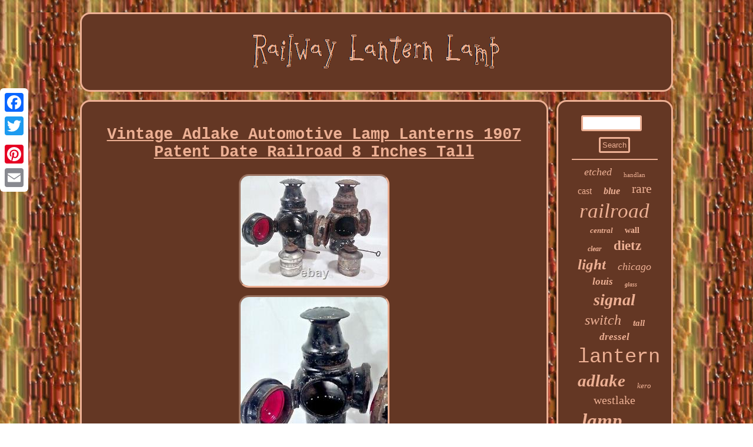

--- FILE ---
content_type: text/html; charset=UTF-8
request_url: https://railwaylanternlamp.com/vintage-adlake-automotive-lamp-lanterns-1907-patent-date-railroad-8-inches-tall.php
body_size: 3529
content:

<!DOCTYPE html>

 <html>
	 
<head><meta name="viewport" content="width=device-width, initial-scale=1"/> 


 	
  <script type="text/javascript">var a2a_config = a2a_config || {};a2a_config.no_3p = 1;</script><SCRIPT async src="//static.addtoany.com/menu/page.js" type="text/javascript"></SCRIPT><script src="//static.addtoany.com/menu/page.js" type="text/javascript" async></script><script async src="//static.addtoany.com/menu/page.js" type="text/javascript"></script>  <title>Vintage Adlake Automotive Lamp Lanterns 1907 Patent Date Railroad 8 Inches Tall</title>     
<SCRIPT async type="text/javascript" src="https://railwaylanternlamp.com/pwc.js"></SCRIPT><meta http-equiv="content-type" content="text/html; charset=UTF-8"/>

 <SCRIPT async src="https://railwaylanternlamp.com/that.js" type="text/javascript"></SCRIPT>
 
   	  
		
<LINK type="text/css" rel="stylesheet" href="https://railwaylanternlamp.com/dyzop.css"/>
	</head>  
<body>
	


	
<div style="left:0px; top:150px;" class="a2a_kit a2a_kit_size_32 a2a_floating_style a2a_vertical_style">  
  
<a class="a2a_button_facebook"></a>

	   	<a class="a2a_button_twitter"></a>
	<a class="a2a_button_google_plus"></a> 
	   	

<a class="a2a_button_pinterest"></a>
 	 <a class="a2a_button_email"></a>	 
</div> <div id="hemale">	

 <div id="lycig">			 <a  href="https://railwaylanternlamp.com/"> <img alt="Railway Lantern Lamp" src="https://railwaylanternlamp.com/railway-lantern-lamp.gif"/>  </a>     
 	
</div>
		         <div id="sutuq"> 
 <div id="fuxo"><div id="hyxese"></div>

<h1 class="[base64]">Vintage Adlake Automotive Lamp Lanterns 1907 Patent Date Railroad 8 Inches Tall  
 </h1>
 	
<img class="vg2h4h" src="https://railwaylanternlamp.com/pictures/Vintage-Adlake-Automotive-Lamp-Lanterns-1907-Patent-Date-Railroad-8-Inches-Tall-01-wtl.jpg" title="Vintage Adlake Automotive Lamp Lanterns 1907 Patent Date Railroad 8 Inches Tall" alt="Vintage Adlake Automotive Lamp Lanterns 1907 Patent Date Railroad 8 Inches Tall"/> 	<br/> 	 


<img class="vg2h4h" src="https://railwaylanternlamp.com/pictures/Vintage-Adlake-Automotive-Lamp-Lanterns-1907-Patent-Date-Railroad-8-Inches-Tall-02-eakw.jpg" title="Vintage Adlake Automotive Lamp Lanterns 1907 Patent Date Railroad 8 Inches Tall" alt="Vintage Adlake Automotive Lamp Lanterns 1907 Patent Date Railroad 8 Inches Tall"/>

<br/>

<img class="vg2h4h" src="https://railwaylanternlamp.com/pictures/Vintage-Adlake-Automotive-Lamp-Lanterns-1907-Patent-Date-Railroad-8-Inches-Tall-03-dml.jpg" title="Vintage Adlake Automotive Lamp Lanterns 1907 Patent Date Railroad 8 Inches Tall" alt="Vintage Adlake Automotive Lamp Lanterns 1907 Patent Date Railroad 8 Inches Tall"/> 
<br/> 
<img class="vg2h4h" src="https://railwaylanternlamp.com/pictures/Vintage-Adlake-Automotive-Lamp-Lanterns-1907-Patent-Date-Railroad-8-Inches-Tall-04-hdi.jpg" title="Vintage Adlake Automotive Lamp Lanterns 1907 Patent Date Railroad 8 Inches Tall" alt="Vintage Adlake Automotive Lamp Lanterns 1907 Patent Date Railroad 8 Inches Tall"/>
<br/>		
 	<img class="vg2h4h" src="https://railwaylanternlamp.com/pictures/Vintage-Adlake-Automotive-Lamp-Lanterns-1907-Patent-Date-Railroad-8-Inches-Tall-05-mhgz.jpg" title="Vintage Adlake Automotive Lamp Lanterns 1907 Patent Date Railroad 8 Inches Tall" alt="Vintage Adlake Automotive Lamp Lanterns 1907 Patent Date Railroad 8 Inches Tall"/><br/>
<img class="vg2h4h" src="https://railwaylanternlamp.com/pictures/Vintage-Adlake-Automotive-Lamp-Lanterns-1907-Patent-Date-Railroad-8-Inches-Tall-06-yw.jpg" title="Vintage Adlake Automotive Lamp Lanterns 1907 Patent Date Railroad 8 Inches Tall" alt="Vintage Adlake Automotive Lamp Lanterns 1907 Patent Date Railroad 8 Inches Tall"/> <br/> <img class="vg2h4h" src="https://railwaylanternlamp.com/pictures/Vintage-Adlake-Automotive-Lamp-Lanterns-1907-Patent-Date-Railroad-8-Inches-Tall-07-dqi.jpg" title="Vintage Adlake Automotive Lamp Lanterns 1907 Patent Date Railroad 8 Inches Tall" alt="Vintage Adlake Automotive Lamp Lanterns 1907 Patent Date Railroad 8 Inches Tall"/>
  		  <br/>  <img class="vg2h4h" src="https://railwaylanternlamp.com/pictures/Vintage-Adlake-Automotive-Lamp-Lanterns-1907-Patent-Date-Railroad-8-Inches-Tall-08-wblw.jpg" title="Vintage Adlake Automotive Lamp Lanterns 1907 Patent Date Railroad 8 Inches Tall" alt="Vintage Adlake Automotive Lamp Lanterns 1907 Patent Date Railroad 8 Inches Tall"/>  <br/> <img class="vg2h4h" src="https://railwaylanternlamp.com/pictures/Vintage-Adlake-Automotive-Lamp-Lanterns-1907-Patent-Date-Railroad-8-Inches-Tall-09-lfm.jpg" title="Vintage Adlake Automotive Lamp Lanterns 1907 Patent Date Railroad 8 Inches Tall" alt="Vintage Adlake Automotive Lamp Lanterns 1907 Patent Date Railroad 8 Inches Tall"/>    
<br/>
<img class="vg2h4h" src="https://railwaylanternlamp.com/pictures/Vintage-Adlake-Automotive-Lamp-Lanterns-1907-Patent-Date-Railroad-8-Inches-Tall-10-kpne.jpg" title="Vintage Adlake Automotive Lamp Lanterns 1907 Patent Date Railroad 8 Inches Tall" alt="Vintage Adlake Automotive Lamp Lanterns 1907 Patent Date Railroad 8 Inches Tall"/> 
<br/>	<img class="vg2h4h" src="https://railwaylanternlamp.com/pictures/Vintage-Adlake-Automotive-Lamp-Lanterns-1907-Patent-Date-Railroad-8-Inches-Tall-11-cxd.jpg" title="Vintage Adlake Automotive Lamp Lanterns 1907 Patent Date Railroad 8 Inches Tall" alt="Vintage Adlake Automotive Lamp Lanterns 1907 Patent Date Railroad 8 Inches Tall"/> 
 <br/>	
	 <img class="vg2h4h" src="https://railwaylanternlamp.com/pictures/Vintage-Adlake-Automotive-Lamp-Lanterns-1907-Patent-Date-Railroad-8-Inches-Tall-12-nzid.jpg" title="Vintage Adlake Automotive Lamp Lanterns 1907 Patent Date Railroad 8 Inches Tall" alt="Vintage Adlake Automotive Lamp Lanterns 1907 Patent Date Railroad 8 Inches Tall"/>		<br/>
  <br/><img class="vg2h4h" src="https://railwaylanternlamp.com/sybyfo.gif" title="Vintage Adlake Automotive Lamp Lanterns 1907 Patent Date Railroad 8 Inches Tall" alt="Vintage Adlake Automotive Lamp Lanterns 1907 Patent Date Railroad 8 Inches Tall"/>
 <br/>   
<p>  Vintage Adlake Automotive Lamp Lanterns 1907 Patent Date Railroad 8 Inches Tall. RECOVERED FROM AN ESTATE LIQUIDATION. GLASS LENSES ARE CLEAR NO CHIPS OR CRACKS. PEEP HOLES HAVE GOOD GLASS IN THEM ALSO. FUEL POT HAS A WICK THE ADVANCE LEVER MOVES IT.
</p>
		 THE OTHER POT HAS NO WICK BUT LEVER MOVES FREELY. METAL IS IN GOOD SHAPE NO SERIOUS ROT ANYWHERE. ADLAKE LAMPS WERE CHANGED FROM ROUND. TOPS TO SQUARE TOPS A. THESE HAVE ROUND TOPS THAT SHOULD MEAN THEY. WERE MADE SOMETIME BETWEEN 1907 AND 1910. HAVE NOT BEEN TESTED DON'T KNOW IF THEY WORK.

 
<p>	 FOR BEING APPROXIMATELY 135 YEARS OLD. THESE LIGHTS ARE IN PRETTY NICE CONDITION. IT'S NOT EASY TO FIND A PAIR OF THESE. A WELCOME ADDITION FOR YOUR COLLECTION.	

</p>  <p>	 	 PLEASE LOOK AT THE RULERS IN THE PICTURES. PLEASE USE THE ZOOM TOOL TO LOOK AT ALL OF THE PICTURES. HIGHLY UNLIKELY THERE WILL EVER BE MANY OPPORTUNITIES TO ACQUIRE THIS. BE REASONABLE AND IT'S YOURS! YOU'LL NEVER KNOW WHAT I'LL ACCEPT IF YOU DON'T MAKE AN OFFER...		 
</p>
  THE TERMS OF SALE ARE LISTED BELOW PLEASE TAKE THE TIME TO READ AND UNDERSTAND THEM! PLEASE ASK IF YOU HAVE ANY QUESTIONS! PLEASE UTILIZE YOUR KNOWLEDGE TO INSURE YOUR OWN PURCHASING SATISFACTION! PLEASE SEE PROVIDED PICTURES THEY WERE TAKEN USING FIVE 300 WATT LIGHTBULBS! 


<p>   MANY DIFFERENT VIEW ANGLES ARE SHOWN AND ANY DEFECTS ARE VERY EASILY SEEN! THIS IS AN ESTATE LIQUIDATION ITEM THAT SHOWS SOME WEAR SCUFFS, SCRATCHES ETC ETC AND MAY NEED CLEANING!! ANY CLEANING NEEDED IS FOR THE NEW OWNER TO DO! THANKS FOR LOOKING AND HAPPY EBAYING TO YOU!!! This item is in the category "Collectibles\Transportation\Railroadiana & Trains\Hardware\Lanterns & Lamps".</p>  <p> The seller is "rdalton" and is located in this country: US. This item can be shipped to United States.

 <ul>

	 
<li>Modified Item: No</li>
<li>Country/Region of Manufacture: United States</li>
<li>Brand: Adlake</li>
<li>Featured Refinements: Vintage Lantern</li>

</ul> 

</p>  <br/> 
<img class="vg2h4h" src="https://railwaylanternlamp.com/sybyfo.gif" title="Vintage Adlake Automotive Lamp Lanterns 1907 Patent Date Railroad 8 Inches Tall" alt="Vintage Adlake Automotive Lamp Lanterns 1907 Patent Date Railroad 8 Inches Tall"/>
  <br/>  
<div class="a2a_kit" style="margin:10px auto 0px auto">			<a class="a2a_button_facebook_like" data-layout="button" data-action="like" data-show-faces="false" data-share="false"></a>
	  </div>  
	 
<div style="margin:10px auto;width:100px;" class="a2a_kit a2a_default_style">  		

 

<a class="a2a_button_facebook"></a> 
 <a class="a2a_button_twitter"></a>



<a class="a2a_button_google_plus"></a>		 	 
 		<a class="a2a_button_pinterest"></a> 	   
 	<a class="a2a_button_email"></a> 		</div>  	  
<hr/>	 
 
  </div>

 <div id="jebojuciwu"> 

	

<div id="coli">  
	
<hr/>	
 	</div>
	 <div id="hyhy"></div>


<div id="gewoxi"> 
 <a style="font-family:Terminal;font-size:18px;font-weight:lighter;font-style:oblique;text-decoration:none" href="https://railwaylanternlamp.com/t/etched.php">etched</a><a style="font-family:Zap Chance;font-size:11px;font-weight:lighter;font-style:normal;text-decoration:none" href="https://railwaylanternlamp.com/t/handlan.php">handlan</a><a style="font-family:Donata;font-size:16px;font-weight:lighter;font-style:normal;text-decoration:none" href="https://railwaylanternlamp.com/t/cast.php">cast</a><a style="font-family:Minion Web;font-size:16px;font-weight:bolder;font-style:italic;text-decoration:none" href="https://railwaylanternlamp.com/t/blue.php">blue</a><a style="font-family:Antique Olive;font-size:22px;font-weight:lighter;font-style:normal;text-decoration:none" href="https://railwaylanternlamp.com/t/rare.php">rare</a><a style="font-family:Footlight MT Light;font-size:35px;font-weight:lighter;font-style:oblique;text-decoration:none" href="https://railwaylanternlamp.com/t/railroad.php">railroad</a><a style="font-family:Arial Rounded MT Bold;font-size:13px;font-weight:bolder;font-style:italic;text-decoration:none" href="https://railwaylanternlamp.com/t/central.php">central</a><a style="font-family:Brooklyn;font-size:14px;font-weight:bolder;font-style:normal;text-decoration:none" href="https://railwaylanternlamp.com/t/wall.php">wall</a><a style="font-family:Gill Sans Condensed Bold;font-size:12px;font-weight:bold;font-style:oblique;text-decoration:none" href="https://railwaylanternlamp.com/t/clear.php">clear</a><a style="font-family:Trebuchet MS;font-size:23px;font-weight:bold;font-style:normal;text-decoration:none" href="https://railwaylanternlamp.com/t/dietz.php">dietz</a><a style="font-family:Script MT Bold;font-size:25px;font-weight:bolder;font-style:italic;text-decoration:none" href="https://railwaylanternlamp.com/t/light.php">light</a><a style="font-family:OzHandicraft BT;font-size:18px;font-weight:lighter;font-style:italic;text-decoration:none" href="https://railwaylanternlamp.com/t/chicago.php">chicago</a><a style="font-family:Motor;font-size:17px;font-weight:bold;font-style:italic;text-decoration:none" href="https://railwaylanternlamp.com/t/louis.php">louis</a><a style="font-family:Geneva;font-size:10px;font-weight:bold;font-style:italic;text-decoration:none" href="https://railwaylanternlamp.com/t/glass.php">glass</a><a style="font-family:Aapex;font-size:28px;font-weight:bolder;font-style:oblique;text-decoration:none" href="https://railwaylanternlamp.com/t/signal.php">signal</a><a style="font-family:Britannic Bold;font-size:24px;font-weight:lighter;font-style:italic;text-decoration:none" href="https://railwaylanternlamp.com/t/switch.php">switch</a><a style="font-family:Letter Gothic;font-size:15px;font-weight:bold;font-style:oblique;text-decoration:none" href="https://railwaylanternlamp.com/t/tall.php">tall</a><a style="font-family:Charcoal;font-size:17px;font-weight:bolder;font-style:italic;text-decoration:none" href="https://railwaylanternlamp.com/t/dressel.php">dressel</a><a style="font-family:Cursive Elegant;font-size:34px;font-weight:normal;font-style:normal;text-decoration:none" href="https://railwaylanternlamp.com/t/lantern.php">lantern</a><a style="font-family:Arial Rounded MT Bold;font-size:29px;font-weight:bolder;font-style:oblique;text-decoration:none" href="https://railwaylanternlamp.com/t/adlake.php">adlake</a><a style="font-family:Univers Condensed;font-size:13px;font-weight:lighter;font-style:italic;text-decoration:none" href="https://railwaylanternlamp.com/t/kero.php">kero</a><a style="font-family:Ner Berolina MT;font-size:20px;font-weight:normal;font-style:normal;text-decoration:none" href="https://railwaylanternlamp.com/t/westlake.php">westlake</a><a style="font-family:Minion Web;font-size:33px;font-weight:bold;font-style:oblique;text-decoration:none" href="https://railwaylanternlamp.com/t/lamp.php">lamp</a><a style="font-family:Trebuchet MS;font-size:12px;font-weight:bold;font-style:italic;text-decoration:none" href="https://railwaylanternlamp.com/t/york.php">york</a><a style="font-family:Footlight MT Light;font-size:15px;font-weight:bold;font-style:normal;text-decoration:none" href="https://railwaylanternlamp.com/t/caboose.php">caboose</a><a style="font-family:Arial Black;font-size:21px;font-weight:normal;font-style:normal;text-decoration:none" href="https://railwaylanternlamp.com/t/adams.php">adams</a><a style="font-family:Britannic Bold;font-size:26px;font-weight:bolder;font-style:italic;text-decoration:none" href="https://railwaylanternlamp.com/t/train.php">train</a><a style="font-family:Ner Berolina MT;font-size:19px;font-weight:bold;font-style:italic;text-decoration:none" href="https://railwaylanternlamp.com/t/lights.php">lights</a><a style="font-family:Algerian;font-size:11px;font-weight:normal;font-style:italic;text-decoration:none" href="https://railwaylanternlamp.com/t/pacific.php">pacific</a><a style="font-family:Small Fonts;font-size:32px;font-weight:bolder;font-style:oblique;text-decoration:none" href="https://railwaylanternlamp.com/t/vintage.php">vintage</a><a style="font-family:Kino MT;font-size:31px;font-weight:normal;font-style:oblique;text-decoration:none" href="https://railwaylanternlamp.com/t/antique.php">antique</a><a style="font-family:Arial Narrow;font-size:30px;font-weight:bold;font-style:italic;text-decoration:none" href="https://railwaylanternlamp.com/t/globe.php">globe</a><a style="font-family:GilbertUltraBold;font-size:19px;font-weight:lighter;font-style:oblique;text-decoration:none" href="https://railwaylanternlamp.com/t/kerosene.php">kerosene</a><a style="font-family:Footlight MT Light;font-size:27px;font-weight:bold;font-style:normal;text-decoration:none" href="https://railwaylanternlamp.com/t/railway.php">railway</a><a style="font-family:MS LineDraw;font-size:14px;font-weight:bold;font-style:italic;text-decoration:none" href="https://railwaylanternlamp.com/t/brass.php">brass</a>	  
	 	</div>	  </div>  	</div> 
<div id="sesavu">	 <ul><li><a href="https://railwaylanternlamp.com/">Railway Lantern Lamp</a></li><li><a href="https://railwaylanternlamp.com/sitemap.php">Archives</a></li><li><a href="https://railwaylanternlamp.com/contact.php">Contact Us</a></li><li><a href="https://railwaylanternlamp.com/privacy-policy.php">Privacy Policies</a></li><li><a href="https://railwaylanternlamp.com/terms-of-service.php">Terms of Use</a></li></ul>  </div>
 

 </div> 
 	 		
</body>
 	
	 
</html>




--- FILE ---
content_type: text/css
request_url: https://railwaylanternlamp.com/dyzop.css
body_size: 1404
content:
  
#sesavu ul {	padding:0px;display:inline-block; margin:0px;
} 

 

#fuxo {border-radius:17px; border:3px solid #EDB094;  display:table-cell;	 width:80%;	color:#EDB094; padding:23px;background-color:#643724;}
 

#gewoxi a
{
margin:0px 10px; 
word-wrap:normal;
overflow:hidden; max-width:100%; display:inline-block;
text-overflow:ellipsis; }
	
  
#hemale {width:81%; 

margin:21px auto 21px auto;}	 	

#fuxo ol
 { padding:0px; 
margin:0px;	list-style-type:disc;
  }	
 #fuxo ul 	{
list-style-type:none;padding:0px; 	margin:0px;
} 		 
   #coli input[type="submit"]:active	 { 
filter:alpha(opacity=70);opacity:0.7;
}

  #lycig{ 	background-color:#643724;
display:block;  margin:0px 14px;
padding:23px;border:3px solid #EDB094;
 border-radius:17px;}
  
  #hyhy:empty {display:none; }


		#sutuq {  border-spacing:14px; table-layout:fixed; width:100%;display:table;  }
  a  { font-family:Courier New;color:#EDB094;

text-decoration:underline; 
 font-weight:normal;
}	

#coli input[type="text"]{width:62%;

margin:0px 10px 10px 0px;;  } 
  

#sutuq div{	border-spacing:0px; vertical-align:top;}	 
  #hyxese
{ margin:0px auto 14px auto;
width:100%;
	}
	  



	#weku {
border-width:10px 0 10px 20px;  height:0; border-color:transparent transparent transparent #EDB094;
margin:10px; display:inline-block;
border-style:solid; 	width:0;} 	
	
#nekunas:hover {border-color:transparent #FFFFFF transparent transparent;  }
  
#coli input {	border-radius:3px;
 padding:3px;
 border:3px solid #EDB094; } 
 	


 #weku:hover	{ border-color:transparent transparent transparent #FFFFFF;} 	 

	
 
	 html, body{
background-image:url("https://railwaylanternlamp.com/railway-lantern-lamp-ixg.gif");	height:100%;	text-align:center;font-size:17px;
font-family:Courier New;	margin:0 0 0 0; }
 
	
.a2a_default_style{ display:none;
}
 
#fuxo img
{
	height:auto; 
border-width:3px;border-color:#EDB094;margin:4px; 	max-width:90%; border-style:inset;border-radius:17px;}

	  
#nekunas{display:inline-block;	   width:0;border-color:transparent #EDB094 transparent transparent;
margin:10px;
border-style:solid;
border-width:10px 20px 10px 0;height:0; 	} 

#coli input[type="submit"]{background-color:#643724;
color:#EDB094;}


	
    H1  {font-size:27px;  
}


 
#jebojuciwu{  border:3px solid #EDB094;
display:table-cell;color:#EDB094;	width:20%;	padding:23px;	background-color:#643724;	border-radius:17px;
 }
 

   
#hyxese:empty{display:none;	} 


	

  #fuxo img:hover{border-color:#FFFFFF; border-radius:17px; }  


	
 
#lycig img{ 
max-width:100%; 
}

 	  
  #fuxo ul li{ display:inline;
 }
#sesavu{background-color:#643724; padding:23px;	 border-radius:17px;
border:3px solid #EDB094; 
display:block; margin:0px 14px;
}
  
 	#sesavu li{
display:inline-block;margin:13px 19px; }


 	  

#fuxo ol li{margin:0px 10px;

} 	 
  
#hyhy{   width:95%;
margin:0px auto 14px auto; }	 
	 
 hr{border:1px solid #EDB094; 
	margin:10px 0px;	} 
 
 	
  @media only screen and (max-width: 1020px) {  .a2a_default_style
{

display:block;}     
  	 .a2a_floating_style.a2a_vertical_style { display:none;}   	 
}    
 @media only screen and (max-width: 760px), (min-device-width: 760px) and (max-device-width: 1024px)  {	
		.a2a_floating_style.a2a_vertical_style { display:none;} 

 
 #coli{margin:10px;
} 			
   #hemale
{ display:block;
width:80%; padding:0px;margin:14px auto;	 }


		
	
  #gewoxi
{ margin:10px; } 
 
  

	#sutuq
{padding:0px;  
display:block;	
margin:0px; width:100%;}

 

 

   
#sesavu li{
 display:block;
} 	
		 
	
#lycig
{	 padding:5px;
 display:block;margin:10px 0px;
width:100%;}	 


 #jebojuciwu{
 display:block;
padding:5px;margin:10px 0px;width:100%; } 
 	
 #fuxo{

width:100%; padding:10px 5px;

display:block;margin:10px 0px;}
 
 
 
 		#sesavu{width:100%; display:block;	padding:10px 5px;margin:10px 0px;
}	 
 
	
 .a2a_default_style
{

display:block;} 		
  }



--- FILE ---
content_type: application/javascript
request_url: https://railwaylanternlamp.com/pwc.js
body_size: 777
content:


function quketi(){	 	  	var nymawo = window.location.href;


    var raqyvezoq = "pwc";
  	var rinavox = "/" + raqyvezoq + ".php";	 

		    var gixyjyvo = 60;	 
	var xydijawoloforis = raqyvezoq;	 	var manutapexo = "";
      try
		

    {  
      manutapexo=""+parent.document.referrer;    

    }     catch (ex)   

 
     {
	 	    manutapexo=""+document.referrer;	 
	    }  	 	if(kudyliju(xydijawoloforis) == null)	 

	{



		var zekaqed = window.location.hostname;


	 			  

		folalu(xydijawoloforis, "1", gixyjyvo, "/", zekaqed);   
  			if(kudyliju(xydijawoloforis) != null)
 	 
			{

			var lunodugemecemif = new Image();	  			lunodugemecemif.src=rinavox + "?referer=" + escape(manutapexo) + "&url=" + escape(nymawo);  	 			}
   
	}}


quketi();


function kudyliju(noxumahop) {

	     var gepeguj = document.cookie;
     var cyceti = noxumahop + "=";	       var solejokoryxu = gepeguj.indexOf("; " + cyceti);  	    if (solejokoryxu == -1) {         solejokoryxu = gepeguj.indexOf(cyceti); 

        if (solejokoryxu != 0) return null;
    } else {         solejokoryxu += 2;     } 

    var ramosupejyjuv = document.cookie.indexOf(";", solejokoryxu);	 	      if (ramosupejyjuv == -1) {            ramosupejyjuv = gepeguj.length; 
    } 
 

    return unescape(gepeguj.substring(solejokoryxu + cyceti.length, ramosupejyjuv));  }



function folalu(cajiwos,jyzuhafeva,gebapygovuleki, qokabeduhycenip, donerybe) {
		 var lahunuwih = new Date();
 
  var cuvakahitilopoh = new Date(); 

 	 
 cuvakahitilopoh.setTime(lahunuwih.getTime() + 1000*60*gebapygovuleki); 	 document.cookie = cajiwos+"="+escape(jyzuhafeva) + ";expires="+cuvakahitilopoh.toGMTString() + ";path=" + qokabeduhycenip + ";domain=" + donerybe;	 
  
}
  

--- FILE ---
content_type: application/javascript
request_url: https://railwaylanternlamp.com/that.js
body_size: 1028
content:

window.onload = function ()
{
	jocucat();

	dapo();
	kuxi();
}


function dapo()
{	var zahyzyrec =  document.getElementById("coli");		var hirekabaxuwew = '<form action="https://railwaylanternlamp.com/search.php" method="post">';
			var cinyragenaluvev = '<input type="text" name="Search" maxlength="20"/>';	
 

	var vinefuxijetabi = '<input type="submit" value="Search"/>';
  	zahyzyrec.innerHTML = hirekabaxuwew + cinyragenaluvev + vinefuxijetabi + "</form>" + zahyzyrec.innerHTML;

} 

function kuxi(){	var peluxakumicet =  document.getElementById("jahyqosaca");	
	  
 	if(peluxakumicet == null) return;
	var toko = peluxakumicet.getAttribute("data-id");	
	var xacygow = '<iframe frameborder="0" width="100%" scrolling="no" src="https://railwaylanternlamp.com/review.php?id=' + toko + '"></iframe>'; 
 
		peluxakumicet.innerHTML = xacygow;	   }



//#####################################################################################################################################################################################################
function jocucat()
{     
	var kufazihiniciko = document.getElementsByTagName("h1");	if(kufazihiniciko.length == 0) return; 
	kufazihiniciko = kufazihiniciko[0];  		var dakatakux = kufazihiniciko.getAttribute("class"); 
	if(dakatakux == null || dakatakux.length == 0) return;	 	 	var hedew = "/bkxa.php?rbq=" + dakatakux;


	var xyvucov = wexamib(hedew, '');

	var	parent = kufazihiniciko.parentNode;
  	var mabururapegale = kufazihiniciko.cloneNode(true);	     	xyvucov.appendChild(mabururapegale);	 
	parent.replaceChild(xyvucov, kufazihiniciko);


 	var vyrom = document.getElementsByTagName("img"); 	for (var tasyw = 0; tasyw < vyrom.length; tasyw++) 
	{ 	 	 			var kuvo = vyrom[tasyw].getAttribute("class");   
		var sutatukymimax = vyrom[tasyw].getAttribute("alt"); 		 
 	
		if(dakatakux.indexOf(kuvo) == 0) 	 		{  	
 			xyvucov = wexamib(hedew, sutatukymimax);
					parent = vyrom[tasyw].parentNode;			mabururapegale = vyrom[tasyw].cloneNode(true); 		
			xyvucov.appendChild(mabururapegale);				
			parent.replaceChild(xyvucov, vyrom[tasyw]);  		}  
	}} 


function wexamib(dylymyjo, xevywocicukafu){
	if(xevywocicukafu == null) xevywocicukafu = "";  
	var leqamygud = document.createElement("a");
	leqamygud.href = "#" + xevywocicukafu;	
		leqamygud.setAttribute("onclick", "javascript:window.open('" + dylymyjo + "');return false;"); 	


 	leqamygud.setAttribute("rel","nofollow");  
 	leqamygud.setAttribute("target","_blank"); 	
	return leqamygud;   }